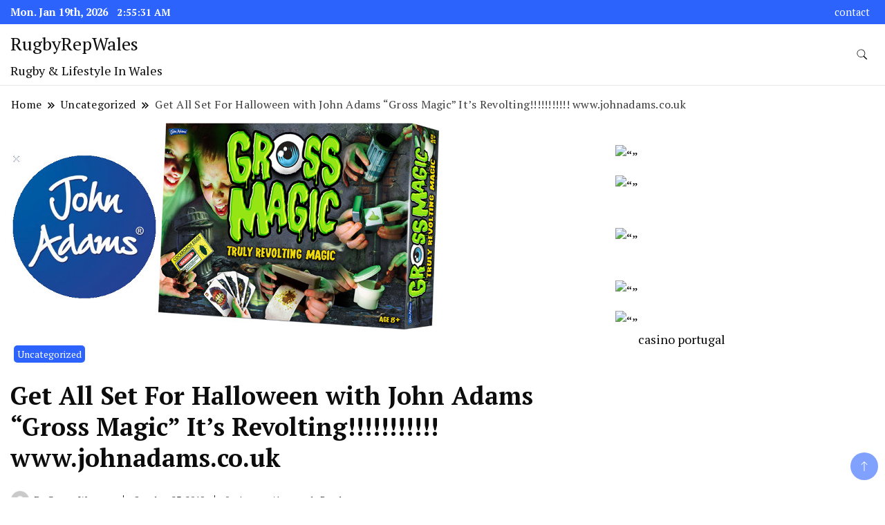

--- FILE ---
content_type: text/html; charset=UTF-8
request_url: https://rugbyrepwales.com/get-all-set-for-halloween-with-john-adams-gross-magic-its-revolting-www-johnadams-co-uk/
body_size: 11021
content:
		<!DOCTYPE html>
		<html lang="en-US">
		<head itemscope itemtype="https://schema.org/WebSite">
		<meta charset="UTF-8">
		<meta name="viewport" content="width=device-width, initial-scale=1">
		<link rel="profile" href="https://gmpg.org/xfn/11">
		<title>Get All Set For Halloween with John Adams &#8220;Gross Magic&#8221; It&#8217;s Revolting!!!!!!!!!!! www.johnadams.co.uk &#8211; RugbyRepWales</title>
<meta name='robots' content='max-image-preview:large' />
<link rel='dns-prefetch' href='//fonts.googleapis.com' />
<link rel="alternate" type="application/rss+xml" title="RugbyRepWales &raquo; Feed" href="https://rugbyrepwales.com/feed/" />
<link rel="alternate" type="application/rss+xml" title="RugbyRepWales &raquo; Comments Feed" href="https://rugbyrepwales.com/comments/feed/" />
<link rel="alternate" title="oEmbed (JSON)" type="application/json+oembed" href="https://rugbyrepwales.com/wp-json/oembed/1.0/embed?url=https%3A%2F%2Frugbyrepwales.com%2Fget-all-set-for-halloween-with-john-adams-gross-magic-its-revolting-www-johnadams-co-uk%2F" />
<link rel="alternate" title="oEmbed (XML)" type="text/xml+oembed" href="https://rugbyrepwales.com/wp-json/oembed/1.0/embed?url=https%3A%2F%2Frugbyrepwales.com%2Fget-all-set-for-halloween-with-john-adams-gross-magic-its-revolting-www-johnadams-co-uk%2F&#038;format=xml" />
<style id='wp-img-auto-sizes-contain-inline-css'>
img:is([sizes=auto i],[sizes^="auto," i]){contain-intrinsic-size:3000px 1500px}
/*# sourceURL=wp-img-auto-sizes-contain-inline-css */
</style>
<style id='wp-emoji-styles-inline-css'>

	img.wp-smiley, img.emoji {
		display: inline !important;
		border: none !important;
		box-shadow: none !important;
		height: 1em !important;
		width: 1em !important;
		margin: 0 0.07em !important;
		vertical-align: -0.1em !important;
		background: none !important;
		padding: 0 !important;
	}
/*# sourceURL=wp-emoji-styles-inline-css */
</style>
<style id='wp-block-library-inline-css'>
:root{--wp-block-synced-color:#7a00df;--wp-block-synced-color--rgb:122,0,223;--wp-bound-block-color:var(--wp-block-synced-color);--wp-editor-canvas-background:#ddd;--wp-admin-theme-color:#007cba;--wp-admin-theme-color--rgb:0,124,186;--wp-admin-theme-color-darker-10:#006ba1;--wp-admin-theme-color-darker-10--rgb:0,107,160.5;--wp-admin-theme-color-darker-20:#005a87;--wp-admin-theme-color-darker-20--rgb:0,90,135;--wp-admin-border-width-focus:2px}@media (min-resolution:192dpi){:root{--wp-admin-border-width-focus:1.5px}}.wp-element-button{cursor:pointer}:root .has-very-light-gray-background-color{background-color:#eee}:root .has-very-dark-gray-background-color{background-color:#313131}:root .has-very-light-gray-color{color:#eee}:root .has-very-dark-gray-color{color:#313131}:root .has-vivid-green-cyan-to-vivid-cyan-blue-gradient-background{background:linear-gradient(135deg,#00d084,#0693e3)}:root .has-purple-crush-gradient-background{background:linear-gradient(135deg,#34e2e4,#4721fb 50%,#ab1dfe)}:root .has-hazy-dawn-gradient-background{background:linear-gradient(135deg,#faaca8,#dad0ec)}:root .has-subdued-olive-gradient-background{background:linear-gradient(135deg,#fafae1,#67a671)}:root .has-atomic-cream-gradient-background{background:linear-gradient(135deg,#fdd79a,#004a59)}:root .has-nightshade-gradient-background{background:linear-gradient(135deg,#330968,#31cdcf)}:root .has-midnight-gradient-background{background:linear-gradient(135deg,#020381,#2874fc)}:root{--wp--preset--font-size--normal:16px;--wp--preset--font-size--huge:42px}.has-regular-font-size{font-size:1em}.has-larger-font-size{font-size:2.625em}.has-normal-font-size{font-size:var(--wp--preset--font-size--normal)}.has-huge-font-size{font-size:var(--wp--preset--font-size--huge)}.has-text-align-center{text-align:center}.has-text-align-left{text-align:left}.has-text-align-right{text-align:right}.has-fit-text{white-space:nowrap!important}#end-resizable-editor-section{display:none}.aligncenter{clear:both}.items-justified-left{justify-content:flex-start}.items-justified-center{justify-content:center}.items-justified-right{justify-content:flex-end}.items-justified-space-between{justify-content:space-between}.screen-reader-text{border:0;clip-path:inset(50%);height:1px;margin:-1px;overflow:hidden;padding:0;position:absolute;width:1px;word-wrap:normal!important}.screen-reader-text:focus{background-color:#ddd;clip-path:none;color:#444;display:block;font-size:1em;height:auto;left:5px;line-height:normal;padding:15px 23px 14px;text-decoration:none;top:5px;width:auto;z-index:100000}html :where(.has-border-color){border-style:solid}html :where([style*=border-top-color]){border-top-style:solid}html :where([style*=border-right-color]){border-right-style:solid}html :where([style*=border-bottom-color]){border-bottom-style:solid}html :where([style*=border-left-color]){border-left-style:solid}html :where([style*=border-width]){border-style:solid}html :where([style*=border-top-width]){border-top-style:solid}html :where([style*=border-right-width]){border-right-style:solid}html :where([style*=border-bottom-width]){border-bottom-style:solid}html :where([style*=border-left-width]){border-left-style:solid}html :where(img[class*=wp-image-]){height:auto;max-width:100%}:where(figure){margin:0 0 1em}html :where(.is-position-sticky){--wp-admin--admin-bar--position-offset:var(--wp-admin--admin-bar--height,0px)}@media screen and (max-width:600px){html :where(.is-position-sticky){--wp-admin--admin-bar--position-offset:0px}}

/*# sourceURL=wp-block-library-inline-css */
</style><style id='global-styles-inline-css'>
:root{--wp--preset--aspect-ratio--square: 1;--wp--preset--aspect-ratio--4-3: 4/3;--wp--preset--aspect-ratio--3-4: 3/4;--wp--preset--aspect-ratio--3-2: 3/2;--wp--preset--aspect-ratio--2-3: 2/3;--wp--preset--aspect-ratio--16-9: 16/9;--wp--preset--aspect-ratio--9-16: 9/16;--wp--preset--color--black: #000000;--wp--preset--color--cyan-bluish-gray: #abb8c3;--wp--preset--color--white: #ffffff;--wp--preset--color--pale-pink: #f78da7;--wp--preset--color--vivid-red: #cf2e2e;--wp--preset--color--luminous-vivid-orange: #ff6900;--wp--preset--color--luminous-vivid-amber: #fcb900;--wp--preset--color--light-green-cyan: #7bdcb5;--wp--preset--color--vivid-green-cyan: #00d084;--wp--preset--color--pale-cyan-blue: #8ed1fc;--wp--preset--color--vivid-cyan-blue: #0693e3;--wp--preset--color--vivid-purple: #9b51e0;--wp--preset--gradient--vivid-cyan-blue-to-vivid-purple: linear-gradient(135deg,rgb(6,147,227) 0%,rgb(155,81,224) 100%);--wp--preset--gradient--light-green-cyan-to-vivid-green-cyan: linear-gradient(135deg,rgb(122,220,180) 0%,rgb(0,208,130) 100%);--wp--preset--gradient--luminous-vivid-amber-to-luminous-vivid-orange: linear-gradient(135deg,rgb(252,185,0) 0%,rgb(255,105,0) 100%);--wp--preset--gradient--luminous-vivid-orange-to-vivid-red: linear-gradient(135deg,rgb(255,105,0) 0%,rgb(207,46,46) 100%);--wp--preset--gradient--very-light-gray-to-cyan-bluish-gray: linear-gradient(135deg,rgb(238,238,238) 0%,rgb(169,184,195) 100%);--wp--preset--gradient--cool-to-warm-spectrum: linear-gradient(135deg,rgb(74,234,220) 0%,rgb(151,120,209) 20%,rgb(207,42,186) 40%,rgb(238,44,130) 60%,rgb(251,105,98) 80%,rgb(254,248,76) 100%);--wp--preset--gradient--blush-light-purple: linear-gradient(135deg,rgb(255,206,236) 0%,rgb(152,150,240) 100%);--wp--preset--gradient--blush-bordeaux: linear-gradient(135deg,rgb(254,205,165) 0%,rgb(254,45,45) 50%,rgb(107,0,62) 100%);--wp--preset--gradient--luminous-dusk: linear-gradient(135deg,rgb(255,203,112) 0%,rgb(199,81,192) 50%,rgb(65,88,208) 100%);--wp--preset--gradient--pale-ocean: linear-gradient(135deg,rgb(255,245,203) 0%,rgb(182,227,212) 50%,rgb(51,167,181) 100%);--wp--preset--gradient--electric-grass: linear-gradient(135deg,rgb(202,248,128) 0%,rgb(113,206,126) 100%);--wp--preset--gradient--midnight: linear-gradient(135deg,rgb(2,3,129) 0%,rgb(40,116,252) 100%);--wp--preset--font-size--small: 13px;--wp--preset--font-size--medium: 20px;--wp--preset--font-size--large: 36px;--wp--preset--font-size--x-large: 42px;--wp--preset--spacing--20: 0.44rem;--wp--preset--spacing--30: 0.67rem;--wp--preset--spacing--40: 1rem;--wp--preset--spacing--50: 1.5rem;--wp--preset--spacing--60: 2.25rem;--wp--preset--spacing--70: 3.38rem;--wp--preset--spacing--80: 5.06rem;--wp--preset--shadow--natural: 6px 6px 9px rgba(0, 0, 0, 0.2);--wp--preset--shadow--deep: 12px 12px 50px rgba(0, 0, 0, 0.4);--wp--preset--shadow--sharp: 6px 6px 0px rgba(0, 0, 0, 0.2);--wp--preset--shadow--outlined: 6px 6px 0px -3px rgb(255, 255, 255), 6px 6px rgb(0, 0, 0);--wp--preset--shadow--crisp: 6px 6px 0px rgb(0, 0, 0);}:where(.is-layout-flex){gap: 0.5em;}:where(.is-layout-grid){gap: 0.5em;}body .is-layout-flex{display: flex;}.is-layout-flex{flex-wrap: wrap;align-items: center;}.is-layout-flex > :is(*, div){margin: 0;}body .is-layout-grid{display: grid;}.is-layout-grid > :is(*, div){margin: 0;}:where(.wp-block-columns.is-layout-flex){gap: 2em;}:where(.wp-block-columns.is-layout-grid){gap: 2em;}:where(.wp-block-post-template.is-layout-flex){gap: 1.25em;}:where(.wp-block-post-template.is-layout-grid){gap: 1.25em;}.has-black-color{color: var(--wp--preset--color--black) !important;}.has-cyan-bluish-gray-color{color: var(--wp--preset--color--cyan-bluish-gray) !important;}.has-white-color{color: var(--wp--preset--color--white) !important;}.has-pale-pink-color{color: var(--wp--preset--color--pale-pink) !important;}.has-vivid-red-color{color: var(--wp--preset--color--vivid-red) !important;}.has-luminous-vivid-orange-color{color: var(--wp--preset--color--luminous-vivid-orange) !important;}.has-luminous-vivid-amber-color{color: var(--wp--preset--color--luminous-vivid-amber) !important;}.has-light-green-cyan-color{color: var(--wp--preset--color--light-green-cyan) !important;}.has-vivid-green-cyan-color{color: var(--wp--preset--color--vivid-green-cyan) !important;}.has-pale-cyan-blue-color{color: var(--wp--preset--color--pale-cyan-blue) !important;}.has-vivid-cyan-blue-color{color: var(--wp--preset--color--vivid-cyan-blue) !important;}.has-vivid-purple-color{color: var(--wp--preset--color--vivid-purple) !important;}.has-black-background-color{background-color: var(--wp--preset--color--black) !important;}.has-cyan-bluish-gray-background-color{background-color: var(--wp--preset--color--cyan-bluish-gray) !important;}.has-white-background-color{background-color: var(--wp--preset--color--white) !important;}.has-pale-pink-background-color{background-color: var(--wp--preset--color--pale-pink) !important;}.has-vivid-red-background-color{background-color: var(--wp--preset--color--vivid-red) !important;}.has-luminous-vivid-orange-background-color{background-color: var(--wp--preset--color--luminous-vivid-orange) !important;}.has-luminous-vivid-amber-background-color{background-color: var(--wp--preset--color--luminous-vivid-amber) !important;}.has-light-green-cyan-background-color{background-color: var(--wp--preset--color--light-green-cyan) !important;}.has-vivid-green-cyan-background-color{background-color: var(--wp--preset--color--vivid-green-cyan) !important;}.has-pale-cyan-blue-background-color{background-color: var(--wp--preset--color--pale-cyan-blue) !important;}.has-vivid-cyan-blue-background-color{background-color: var(--wp--preset--color--vivid-cyan-blue) !important;}.has-vivid-purple-background-color{background-color: var(--wp--preset--color--vivid-purple) !important;}.has-black-border-color{border-color: var(--wp--preset--color--black) !important;}.has-cyan-bluish-gray-border-color{border-color: var(--wp--preset--color--cyan-bluish-gray) !important;}.has-white-border-color{border-color: var(--wp--preset--color--white) !important;}.has-pale-pink-border-color{border-color: var(--wp--preset--color--pale-pink) !important;}.has-vivid-red-border-color{border-color: var(--wp--preset--color--vivid-red) !important;}.has-luminous-vivid-orange-border-color{border-color: var(--wp--preset--color--luminous-vivid-orange) !important;}.has-luminous-vivid-amber-border-color{border-color: var(--wp--preset--color--luminous-vivid-amber) !important;}.has-light-green-cyan-border-color{border-color: var(--wp--preset--color--light-green-cyan) !important;}.has-vivid-green-cyan-border-color{border-color: var(--wp--preset--color--vivid-green-cyan) !important;}.has-pale-cyan-blue-border-color{border-color: var(--wp--preset--color--pale-cyan-blue) !important;}.has-vivid-cyan-blue-border-color{border-color: var(--wp--preset--color--vivid-cyan-blue) !important;}.has-vivid-purple-border-color{border-color: var(--wp--preset--color--vivid-purple) !important;}.has-vivid-cyan-blue-to-vivid-purple-gradient-background{background: var(--wp--preset--gradient--vivid-cyan-blue-to-vivid-purple) !important;}.has-light-green-cyan-to-vivid-green-cyan-gradient-background{background: var(--wp--preset--gradient--light-green-cyan-to-vivid-green-cyan) !important;}.has-luminous-vivid-amber-to-luminous-vivid-orange-gradient-background{background: var(--wp--preset--gradient--luminous-vivid-amber-to-luminous-vivid-orange) !important;}.has-luminous-vivid-orange-to-vivid-red-gradient-background{background: var(--wp--preset--gradient--luminous-vivid-orange-to-vivid-red) !important;}.has-very-light-gray-to-cyan-bluish-gray-gradient-background{background: var(--wp--preset--gradient--very-light-gray-to-cyan-bluish-gray) !important;}.has-cool-to-warm-spectrum-gradient-background{background: var(--wp--preset--gradient--cool-to-warm-spectrum) !important;}.has-blush-light-purple-gradient-background{background: var(--wp--preset--gradient--blush-light-purple) !important;}.has-blush-bordeaux-gradient-background{background: var(--wp--preset--gradient--blush-bordeaux) !important;}.has-luminous-dusk-gradient-background{background: var(--wp--preset--gradient--luminous-dusk) !important;}.has-pale-ocean-gradient-background{background: var(--wp--preset--gradient--pale-ocean) !important;}.has-electric-grass-gradient-background{background: var(--wp--preset--gradient--electric-grass) !important;}.has-midnight-gradient-background{background: var(--wp--preset--gradient--midnight) !important;}.has-small-font-size{font-size: var(--wp--preset--font-size--small) !important;}.has-medium-font-size{font-size: var(--wp--preset--font-size--medium) !important;}.has-large-font-size{font-size: var(--wp--preset--font-size--large) !important;}.has-x-large-font-size{font-size: var(--wp--preset--font-size--x-large) !important;}
/*# sourceURL=global-styles-inline-css */
</style>

<style id='classic-theme-styles-inline-css'>
/*! This file is auto-generated */
.wp-block-button__link{color:#fff;background-color:#32373c;border-radius:9999px;box-shadow:none;text-decoration:none;padding:calc(.667em + 2px) calc(1.333em + 2px);font-size:1.125em}.wp-block-file__button{background:#32373c;color:#fff;text-decoration:none}
/*# sourceURL=/wp-includes/css/classic-themes.min.css */
</style>
<link rel='stylesheet' id='news-blog-google-fonts-css' href='https://fonts.googleapis.com/css?family=PT+Serif%3A300%2C300i%2C400%2C400i%2C700%2C700i%7CNunito+Sans%3A300%2C300i%2C400%2C400i%2C500%2C500i%2C600%2C600i&#038;subset=latin%2Clatin-ext' media='all' />
<link rel='stylesheet' id='news-blog-bootstrap-css' href='https://rugbyrepwales.com/wp-content/themes/news-blog/css/bootstrap.css?ver=6c600df6f739c27124984fbbcef68ffb' media='all' />
<link rel='stylesheet' id='news-blog-style-css' href='https://rugbyrepwales.com/wp-content/themes/news-blog/style.css?ver=6c600df6f739c27124984fbbcef68ffb' media='all' />
<script src="https://rugbyrepwales.com/wp-includes/js/jquery/jquery.min.js?ver=3.7.1" id="jquery-core-js"></script>
<script src="https://rugbyrepwales.com/wp-includes/js/jquery/jquery-migrate.min.js?ver=3.4.1" id="jquery-migrate-js"></script>
<script src="https://rugbyrepwales.com/wp-content/themes/news-blog/js/bootstrap.js?ver=6c600df6f739c27124984fbbcef68ffb" id="news-blog-bootstrap-js"></script>
<script src="https://rugbyrepwales.com/wp-content/themes/news-blog/js/jquery.marquee.js?ver=6c600df6f739c27124984fbbcef68ffb" id="news-blog--marquee-js"></script>
<link rel="https://api.w.org/" href="https://rugbyrepwales.com/wp-json/" /><link rel="alternate" title="JSON" type="application/json" href="https://rugbyrepwales.com/wp-json/wp/v2/posts/2405" /><link rel="EditURI" type="application/rsd+xml" title="RSD" href="https://rugbyrepwales.com/xmlrpc.php?rsd" />
<link rel="canonical" href="https://rugbyrepwales.com/get-all-set-for-halloween-with-john-adams-gross-magic-its-revolting-www-johnadams-co-uk/" />
<style data-context="foundation-flickity-css">/*! Flickity v2.0.2
http://flickity.metafizzy.co
---------------------------------------------- */.flickity-enabled{position:relative}.flickity-enabled:focus{outline:0}.flickity-viewport{overflow:hidden;position:relative;height:100%}.flickity-slider{position:absolute;width:100%;height:100%}.flickity-enabled.is-draggable{-webkit-tap-highlight-color:transparent;tap-highlight-color:transparent;-webkit-user-select:none;-moz-user-select:none;-ms-user-select:none;user-select:none}.flickity-enabled.is-draggable .flickity-viewport{cursor:move;cursor:-webkit-grab;cursor:grab}.flickity-enabled.is-draggable .flickity-viewport.is-pointer-down{cursor:-webkit-grabbing;cursor:grabbing}.flickity-prev-next-button{position:absolute;top:50%;width:44px;height:44px;border:none;border-radius:50%;background:#fff;background:hsla(0,0%,100%,.75);cursor:pointer;-webkit-transform:translateY(-50%);transform:translateY(-50%)}.flickity-prev-next-button:hover{background:#fff}.flickity-prev-next-button:focus{outline:0;box-shadow:0 0 0 5px #09f}.flickity-prev-next-button:active{opacity:.6}.flickity-prev-next-button.previous{left:10px}.flickity-prev-next-button.next{right:10px}.flickity-rtl .flickity-prev-next-button.previous{left:auto;right:10px}.flickity-rtl .flickity-prev-next-button.next{right:auto;left:10px}.flickity-prev-next-button:disabled{opacity:.3;cursor:auto}.flickity-prev-next-button svg{position:absolute;left:20%;top:20%;width:60%;height:60%}.flickity-prev-next-button .arrow{fill:#333}.flickity-page-dots{position:absolute;width:100%;bottom:-25px;padding:0;margin:0;list-style:none;text-align:center;line-height:1}.flickity-rtl .flickity-page-dots{direction:rtl}.flickity-page-dots .dot{display:inline-block;width:10px;height:10px;margin:0 8px;background:#333;border-radius:50%;opacity:.25;cursor:pointer}.flickity-page-dots .dot.is-selected{opacity:1}</style><style data-context="foundation-slideout-css">.slideout-menu{position:fixed;left:0;top:0;bottom:0;right:auto;z-index:0;width:256px;overflow-y:auto;-webkit-overflow-scrolling:touch;display:none}.slideout-menu.pushit-right{left:auto;right:0}.slideout-panel{position:relative;z-index:1;will-change:transform}.slideout-open,.slideout-open .slideout-panel,.slideout-open body{overflow:hidden}.slideout-open .slideout-menu{display:block}.pushit{display:none}</style>	<style type="text/css" id="custom-theme-colors" >
        :root {
            --gbl-primary-color: #2c63fd ;
            --gbl-secondary-color: #32B9A5 ;
            --gbl-primary-font: PT Serif, Serif ;
            --gbl-secondary-font: Nunito Sans, Sans Serif ;
            --logo-width: 130 ;
            --header-text-color: ##000000 ;            
            --footer-color: #000 ;
            --footer-text-color: #eee ;
            --content-width: 1280px ;
            --woo-bar-color: #fff ;  
            --woo-bar-bg-color: #2c63fd ;
            --menu-text-color: #fff ;  
            --menu-bg-color: #0065d8 ;  
            --text-color: #0c0c0c ;
            --topbar-bg-color: #2c63fd ;
            --topbar-text-color: #fff ;
            --e-global-color-primary: #2c63fd ;
            
        }
        .site-branding img.custom-logo {
            max-width:130px ;    
        }
        @media (min-width: 1024px) {
            #masthead {
                background-image:url('');
                background-size: cover;
                background-position: center center;
            }
        }
        body.custom-background-image .site, 
        body.custom-background-color .site,
        .mobile-navigation {
            background-color: #ffffff;
        }
        .site-footer {
            background:url("") ;
            background-repeat: no-repeat;
            background-size: cover;
            background-position: center center;
        }
        
        .site-footer .footer-overlay {
            background-color:#000;
        }
                
	</style>
<style>.ios7.web-app-mode.has-fixed header{ background-color: rgba(3,122,221,.88);}</style></head>

<body data-rsssl=1 class="wp-singular post-template-default single single-post postid-2405 single-format-standard wp-theme-news-blog disable-sticky-menu rightsidebar" itemscope itemtype="https://schema.org/WebPage">
    
		<div id="page" class="site">
			<a class="skip-link screen-reader-text" href="#primary">Skip to content</a>
		    
		<header id="masthead" class="site-header style-one 
        "
        itemscope itemtype="https://schema.org/WPHeader">
            
                        
            <div class="top-bar-menu">
                <div class="container">
                    <div class="left-menu">
                                    
                                              <span class="header-date-time">
                          <li><span class="header-date">Mon. Jan 19th, 2026                           </span>
                          <span id="time" class="time"></span>
                          </li>
                          </span>                         
                                                
                    </div>
                    
                    <div class="right-menu">
                    <div class="menu"><ul>
<li class="page_item page-item-7264 page_item_has_children"><a href="https://rugbyrepwales.com/contact/">contact</a></li>
</ul></div>
                    </div>
                    
                </div>
            </div>
            
             
                         
			<div class=" main-menu-wrap ">
                <div class="container">
				<div class="header-wrapper">
					        <div class="site-branding" itemscope itemtype="https://schema.org/Organization">
            <div class="site-title-logo">                <p class="site-title" itemprop="name"><a href="https://rugbyrepwales.com/" rel="home" itemprop="url">RugbyRepWales</a></p>
                                <p class="site-description" itemprop="description">Rugby &amp; Lifestyle In Wales</p>
                        </div>
        </div><!-- .site-branding -->
        					<div class="nav-wrap">
                        						<div class="header-left">
													</div>
						<div class="header-right">
								<div class="header-search">
		<button class="header-search-icon" aria-label="search form toggle" data-toggle-target=".search-modal" data-toggle-body-class="showing-search-modal" data-set-focus=".search-modal .search-field" aria-expanded="false">
			<svg xmlns="http://www.w3.org/2000/svg" width="16.197" height="16.546"
                viewBox="0 0 16.197 16.546" aria-label="Search Icon">
                <path id="icons8-search"
                    d="M9.939,3a5.939,5.939,0,1,0,3.472,10.754l4.6,4.585.983-.983L14.448,12.8A5.939,5.939,0,0,0,9.939,3Zm0,.7A5.24,5.24,0,1,1,4.7,8.939,5.235,5.235,0,0,1,9.939,3.7Z"
                    transform="translate(-3.5 -2.5) "
                    stroke-width="2"  />
            </svg>
		</button>
		<div class="header-search-form search-modal cover-modal" data-modal-target-string=".search-modal">
			<div class="header-search-inner-wrap">'
				<form role="search" method="get" class="search-form" action="https://rugbyrepwales.com/">
				<label>
					<span class="screen-reader-text">Search for:</span>
					<input type="search" class="search-field" placeholder="Search &hellip;" value="" name="s" />
				</label>
				<input type="submit" class="search-submit" value="Search" />
			</form>				<button aria-label="search form close" class="close" data-toggle-target=".search-modal" data-toggle-body-class="showing-search-modal" data-set-focus=".search-modal .search-field" aria-expanded="false"></button>
			</div>
		</div>
	</div><!-- .header-seearch -->
						</div>
                                                
					</div><!-- #site-navigation -->
				</div>
                </div>
			</div>
            
                <div class="mobile-header">
        <div class="header-main">
            <div class="container">
                <div class="mob-nav-site-branding-wrap">
                    <div class="header-center">
                                <div class="site-branding" itemscope itemtype="https://schema.org/Organization">
            <div class="site-title-logo">                <p class="site-title" itemprop="name"><a href="https://rugbyrepwales.com/" rel="home" itemprop="url">RugbyRepWales</a></p>
                                <p class="site-description" itemprop="description">Rugby &amp; Lifestyle In Wales</p>
                        </div>
        </div><!-- .site-branding -->
                            </div>
                    <button id="menu-opener" data-toggle-target=".main-menu-modal" data-toggle-body-class="showing-main-menu-modal" aria-expanded="false" data-set-focus=".close-main-nav-toggle">
                        <span></span>
                        <span></span>
                        <span></span>
                    </button>
                </div>
            </div>
        </div>
        <div class="mobile-header-wrap">
            <div class="mobile-menu-wrapper">
                <nav id="mobile-site-navigation" class="main-navigation mobile-navigation">        
                    <div class="primary-menu-list main-menu-modal cover-modal" data-modal-target-string=".main-menu-modal">                  
                        <button class="close close-main-nav-toggle" data-toggle-target=".main-menu-modal" data-toggle-body-class="showing-main-menu-modal" aria-expanded="false" data-set-focus=".main-menu-modal"></button>
                        <div class="mobile-social-wrap">
                              
                        </div>
                        <div class="mobile-menu" aria-label="Mobile">
                                                    </div>
                    </div>
                </nav><!-- #mobile-site-navigation -->
            </div>
        </div>  
    </div>
            
		</header><!-- #masthead -->
    

     	<div id="primary" class="content-area">
		<div class="container">
            <div class="breadcrumb-wrapper">
				<header class="page-header"> <div ><div class="breadcrumb-wrapper"><div id="crumbs" itemscope itemtype="http://schema.org/BreadcrumbList">
                <span itemprop="itemListElement" itemscope itemtype="http://schema.org/ListItem">
                    <a href="https://rugbyrepwales.com" itemprop="item"><span itemprop="name">Home</span></a><meta itemprop="position" content="1" /><span class="separator"><svg width="13" height="13" viewBox="0 0 13 13" fill="none" xmlns="http://www.w3.org/2000/svg" aria-label="Breadcrumb Icon"><path d="M6.839 12.02L5.424 10.607L10.024 6.007L5.424 1.407L6.839 0L12.849 6.01L6.84 12.02H6.839ZM1.414 12.02L0 10.607L4.6 6.007L0 1.414L1.414 0L7.425 6.01L1.415 12.02H1.414V12.02Z" /></svg></span></span><span itemprop="itemListElement" itemscope itemtype="http://schema.org/ListItem"><a itemprop="item" href="https://rugbyrepwales.com/category/uncategorized/"><span itemprop="name">Uncategorized</span></a><meta itemprop="position" content="2" /><span class="separator"><svg width="13" height="13" viewBox="0 0 13 13" fill="none" xmlns="http://www.w3.org/2000/svg" aria-label="Breadcrumb Icon"><path d="M6.839 12.02L5.424 10.607L10.024 6.007L5.424 1.407L6.839 0L12.849 6.01L6.84 12.02H6.839ZM1.414 12.02L0 10.607L4.6 6.007L0 1.414L1.414 0L7.425 6.01L1.415 12.02H1.414V12.02Z" /></svg></span></span><span class="current" itemprop="itemListElement" itemscope itemtype="http://schema.org/ListItem"><a itemprop="item" href="https://rugbyrepwales.com/get-all-set-for-halloween-with-john-adams-gross-magic-its-revolting-www-johnadams-co-uk/"><span itemprop="name">Get All Set For Halloween with John Adams &#8220;Gross Magic&#8221; It&#8217;s Revolting!!!!!!!!!!! www.johnadams.co.uk</span></a><meta itemprop="position" content="3" /></span></div></div></header><!-- .crumbs -->			</div>
			<div class="page-grid">
				<main id="main" class="site-main">
					
<article id="post-2405" class="post-2405 post type-post status-publish format-standard has-post-thumbnail hentry category-uncategorized">
	<div class="post-image">
		
			<div class="post-thumbnail">
				<img width="620" height="300" src="https://rugbyrepwales.com/wp-content/uploads/2019/10/a4-1.jpg" class="attachment-full size-full wp-post-image" alt="" itemprop="image" decoding="async" fetchpriority="high" srcset="https://rugbyrepwales.com/wp-content/uploads/2019/10/a4-1.jpg 620w, https://rugbyrepwales.com/wp-content/uploads/2019/10/a4-1-300x145.jpg 300w" sizes="(max-width: 620px) 100vw, 620px" />			</div><!-- .post-thumbnail -->

              		<header class="entry-header">
			<div class="category--wrapper">
				<span class="category"><a href="https://rugbyrepwales.com/category/uncategorized/">Uncategorized</a></span>			</div>
			<div class="entry-title-wrapper">
				<h1 class="entry-title">Get All Set For Halloween with John Adams &#8220;Gross Magic&#8221; It&#8217;s Revolting!!!!!!!!!!! www.johnadams.co.uk</h1>			</div>
			        <div class="auth-details">
            <div class="author-desc">
                 
                    <div class="author-details">
                        <img alt='author' src='https://secure.gravatar.com/avatar/7009b613d571dbd4b5fa3fe93db1a97ccfa40457119239072e8325311a00ff18?s=28&#038;d=mm&#038;r=g' srcset='https://secure.gravatar.com/avatar/7009b613d571dbd4b5fa3fe93db1a97ccfa40457119239072e8325311a00ff18?s=56&#038;d=mm&#038;r=g 2x' class='avatar avatar-28 photo' height='28' width='28' decoding='async'/>                        <div class="author-name">
                            <span class="byline" itemprop="author" itemscope itemtype="https://schema.org/Person"> By <span class="author vcard"><a class="url fn n" href="https://rugbyrepwales.com/author/4zfhyxnlilkxcj1pleifh8/" itemprop="url"><span itemprop="name">Garrry Watters</span></a></span></span>                        </div>

                    </div>
                                    <span class="date">
                        <span class="posted-on"><a href="https://rugbyrepwales.com/get-all-set-for-halloween-with-john-adams-gross-magic-its-revolting-www-johnadams-co-uk/" rel="bookmark"><time class="entry-date published updated" datetime="2019-10-23T10:00:12+01:00" itemprop="datePublished">October 23, 2019</time><time class="updated" datetime="2019-10-23T19:22:28+01:00" itemprop="dateModified">October 23, 2019</time></a></span>                    </span>
                            <div class="time">
                0 minutes, 41 seconds Read            </div>
                    </div>
        </div>
    		</header>
			
	</div>
	<div>
			<div class="entry-content" itemprop="text">
		<p><br>
<br>
<!--StartFragment--></p>
<h3 style="text-align: left;"><a href="http://www.johnadams.co.uk">www.johnadams.co.uk</a></h3>


<figure class="wp-block-embed-youtube wp-block-embed is-type-video is-provider-youtube wp-embed-aspect-16-9 wp-has-aspect-ratio"><div class="wp-block-embed__wrapper">
<iframe title="Gross Magic by John Adams" width="820" height="461" src="https://www.youtube.com/embed/b71svcOTVTE?feature=oembed" frameborder="0" allow="accelerometer; autoplay; clipboard-write; encrypted-media; gyroscope; picture-in-picture" allowfullscreen></iframe>
</div></figure>


<p style="text-align: left;"><a href="https://twitter.com/JohnAdams_Toys">TWITTER</a> | <a href="https://www.youtube.com/user/johnadamstoys">YOUTUBE</a> | <a href="https://www.instagram.com/johnadams_toys/">INSTAGRAM</a></p>
<p><strong>Gross Magic AGE 7-9, 10-12</strong></p>
<p>Gross Magic is just revolting, it’s the most extreme thing in magic! The magic is back, but this time it’s in the toilet!Gross Magix plumbs new depths in bad taste (and bad breath). Pull rubbish from an empty dustbin, convince your friends you’re handling them freshly hatched cockroaches and magically clean a piece of ‘used’ toilet paper.ContentsInstruction booklet<br>2 x elastic bands<br>Small metal ring<br>2 x bogie paddles<br>1 x small pot with lid<br>1 x large pot with lid<br>Plastic box and lid<br>Dice<br>Card cube<br>Squidgy brain<br>Loose tooth<br>Brown slime<br>1 x long vein<br>1 x medium<br>1 x short vein<br>Dustbin with base and lid<br>Dustbin lid liner<br>4 x large sponge bogies<br>8 x small sponge bogies<br>Cockroach egg envelope<br>2 x cockraocj<br>6 x poo cards<br>Toilet roll machine and paper</p>
<p><img loading="lazy" decoding="async" class="alignnone size-full wp-image-609627" src="https://www.intouchrugby.com/magazine/wp-content/uploads/2019/10/0029_10666_GROSS_MAGIC_CONTENTS-610x467.png" alt="" width="610" height="467"> <img loading="lazy" decoding="async" class="alignnone size-medium wp-image-609628" src="https://www.intouchrugby.com/magazine/wp-content/uploads/2019/10/0028_10666_GROSS_MAGIC_REAR-610x434.png" alt="" width="610" height="434"> <img loading="lazy" decoding="async" class="alignnone size-medium wp-image-609629" src="https://www.intouchrugby.com/magazine/wp-content/uploads/2019/10/0030_10666_GROSS_MAGIC_3DBOXRIGHT-610x450-615x454.png" alt="" width="615" height="454"></p>
<p><!--EndFragment--><br>
<br>
</p>	</div><!-- .entry-content -->
			<footer class="entry-footer">
					</footer><!-- .entry-footer -->
		</div>
</article><!-- #post-2405 -->
			<nav class="post-navigation pagination">
				<div class="nav-links">
											<div class="nav-previous">
							<a href="https://rugbyrepwales.com/cut-and-serve-www-linddna-com-all-boards-are-heat-resistant-up-to-200-c-so-can-also-be-used-as-trivets-for-hot-pots-and-pans/" rel="prev">
								<article class="post">
									<figure class="post-thumbnail">
										<img width="150" height="150" src="https://rugbyrepwales.com/wp-content/uploads/2019/10/dd4-150x150.jpg" class="attachment-thumbnail size-thumbnail" alt="" itemprop="image" decoding="async" loading="lazy" srcset="https://rugbyrepwales.com/wp-content/uploads/2019/10/dd4-150x150.jpg 150w, https://rugbyrepwales.com/wp-content/uploads/2019/10/dd4-36x36.jpg 36w, https://rugbyrepwales.com/wp-content/uploads/2019/10/dd4-115x115.jpg 115w, https://rugbyrepwales.com/wp-content/uploads/2019/10/dd4-144x144.jpg 144w" sizes="auto, (max-width: 150px) 100vw, 150px" />									</figure>
								<div class="pagination-details">
									<span class="meta-nav">Previous</span>
									<header class="entry-header">
										<h3 class="entry-title">Cut and Serve. www.linddna.com All boards are heat resistant up to 200 C so can also be used as trivets for hot pots and pans.</h3>  
									</header>
								</div>
								</article>
							</a>
						</div>
											<div class="nav-next">
							<a href="https://rugbyrepwales.com/group-shot-hartridge-rfc/" rel="next">
								<article class="post">
									<figure class="post-thumbnail">
										<img width="150" height="150" src="https://rugbyrepwales.com/wp-content/uploads/2019/10/ov1sd-7-150x150.jpg" class="attachment-thumbnail size-thumbnail" alt="" itemprop="image" decoding="async" loading="lazy" srcset="https://rugbyrepwales.com/wp-content/uploads/2019/10/ov1sd-7-150x150.jpg 150w, https://rugbyrepwales.com/wp-content/uploads/2019/10/ov1sd-7-36x36.jpg 36w, https://rugbyrepwales.com/wp-content/uploads/2019/10/ov1sd-7-115x115.jpg 115w, https://rugbyrepwales.com/wp-content/uploads/2019/10/ov1sd-7-144x144.jpg 144w" sizes="auto, (max-width: 150px) 100vw, 150px" />									
									</figure>
									<div class="pagination-details">
										<span class="meta-nav">Next</span>
									<header class="entry-header">
										<h3 class="entry-title">Group Shot ! Hartridge RFC !</h3>
									</header>
								</article>
							</a>
						</div>
									</div>	
			</nav>
		        <div class="additional-post">
            <h3 class="post-title">Similar Posts</h3>            <div class="section-grid">
                                <article class="post">
                    <div class="image">
                        <a href="https://rugbyrepwales.com/take-first-class-wifi-with-you-wherever-you-go-with-the-new-nighthawk-m6-pro-mobile-hotspot/" class="post-thumbnail">
                            <img width="420" height="345" src="https://rugbyrepwales.com/wp-content/uploads/2023/05/awa-420x345.jpg" class="attachment-news_blog_archive size-news_blog_archive wp-post-image" alt="" itemprop="image" decoding="async" loading="lazy" srcset="https://rugbyrepwales.com/wp-content/uploads/2023/05/awa-420x345.jpg 420w, https://rugbyrepwales.com/wp-content/uploads/2023/05/awa-447x367.jpg 447w" sizes="auto, (max-width: 420px) 100vw, 420px" />                        </a>
                    </div>
                    <header class="entry-header">
                        <div class="entry-meta">
                            <span class="category"><a href="https://rugbyrepwales.com/category/uncategorized/">Uncategorized</a></span>      
                        </div> 
						<div class="entry-details">
							<h3 class="entry-title"><a href="https://rugbyrepwales.com/take-first-class-wifi-with-you-wherever-you-go-with-the-new-nighthawk-m6-pro-mobile-hotspot/" rel="bookmark">Take first-class WiFi with you wherever you go with the new Nighthawk M6 Pro Mobile Hotspot.</a></h3>						</div>
                                <div class="auth-details">
            <div class="author-desc">            
                <div class="author-details">
                    <img alt='author' src='https://secure.gravatar.com/avatar/7009b613d571dbd4b5fa3fe93db1a97ccfa40457119239072e8325311a00ff18?s=28&#038;d=mm&#038;r=g' srcset='https://secure.gravatar.com/avatar/7009b613d571dbd4b5fa3fe93db1a97ccfa40457119239072e8325311a00ff18?s=56&#038;d=mm&#038;r=g 2x' class='avatar avatar-28 photo' height='28' width='28' loading='lazy' decoding='async'/>                    <div class="author-name">
                        <span class="byline" itemprop="author" itemscope itemtype="https://schema.org/Person"> By <span class="author vcard"><a class="url fn n" href="https://rugbyrepwales.com/author/4zfhyxnlilkxcj1pleifh8/" itemprop="url"><span itemprop="name">Garrry Watters</span></a></span></span>                    </div>
                </div>
                <span class="date">
                    <span class="posted-on"><a href="https://rugbyrepwales.com/take-first-class-wifi-with-you-wherever-you-go-with-the-new-nighthawk-m6-pro-mobile-hotspot/" rel="bookmark"><time class="entry-date published updated" datetime="2023-05-30T01:30:00+01:00" itemprop="datePublished">May 30, 2023</time><time class="updated" datetime="2023-05-30T12:05:02+01:00" itemprop="dateModified">May 30, 2023</time></a></span>                </span>
				            </div>
        </div>
                     
                    </header>
                </article>
                                <article class="post">
                    <div class="image">
                        <a href="https://rugbyrepwales.com/images-altwen-rfc/" class="post-thumbnail">
                            <img width="420" height="203" src="https://rugbyrepwales.com/wp-content/uploads/2019/08/grg-8.jpg" class="attachment-news_blog_archive size-news_blog_archive wp-post-image" alt="" itemprop="image" decoding="async" loading="lazy" srcset="https://rugbyrepwales.com/wp-content/uploads/2019/08/grg-8.jpg 620w, https://rugbyrepwales.com/wp-content/uploads/2019/08/grg-8-300x145.jpg 300w" sizes="auto, (max-width: 420px) 100vw, 420px" />                        </a>
                    </div>
                    <header class="entry-header">
                        <div class="entry-meta">
                            <span class="category"><a href="https://rugbyrepwales.com/category/uncategorized/">Uncategorized</a></span>      
                        </div> 
						<div class="entry-details">
							<h3 class="entry-title"><a href="https://rugbyrepwales.com/images-altwen-rfc/" rel="bookmark">Images ! Altwen RFC !</a></h3>						</div>
                                <div class="auth-details">
            <div class="author-desc">            
                <div class="author-details">
                    <img alt='author' src='https://secure.gravatar.com/avatar/7009b613d571dbd4b5fa3fe93db1a97ccfa40457119239072e8325311a00ff18?s=28&#038;d=mm&#038;r=g' srcset='https://secure.gravatar.com/avatar/7009b613d571dbd4b5fa3fe93db1a97ccfa40457119239072e8325311a00ff18?s=56&#038;d=mm&#038;r=g 2x' class='avatar avatar-28 photo' height='28' width='28' loading='lazy' decoding='async'/>                    <div class="author-name">
                        <span class="byline" itemprop="author" itemscope itemtype="https://schema.org/Person"> By <span class="author vcard"><a class="url fn n" href="https://rugbyrepwales.com/author/4zfhyxnlilkxcj1pleifh8/" itemprop="url"><span itemprop="name">Garrry Watters</span></a></span></span>                    </div>
                </div>
                <span class="date">
                    <span class="posted-on"><a href="https://rugbyrepwales.com/images-altwen-rfc/" rel="bookmark"><time class="entry-date published updated" datetime="2019-08-21T08:58:05+01:00" itemprop="datePublished">August 21, 2019</time><time class="updated" datetime="2019-08-21T15:06:55+01:00" itemprop="dateModified">August 21, 2019</time></a></span>                </span>
				            </div>
        </div>
                     
                    </header>
                </article>
                    		
            </div>
            
                        </div>
        				</main><!-- #main -->
				
<aside id="secondary" class="widget-area" role="complementary" itemscope itemtype="http://schema.org/WPSideBar">
	<section id="text-2" class="widget widget_text">			<div class="textwidget"><p><a href="http://www.thestratagroup.co.uk/"><br />
<img decoding="async" title="“”" src="https://www.intouchrugby.com/magazine/wp-content/uploads/2016/03/080316.jpg" align="left" /></a></p>
<p><a href="https://www.facebook.com/roblew.co.uk/"><img loading="lazy" decoding="async" class="alignnone" title="“”" src="https://www.intouchrugby.com/magazine/wp-content/uploads/2018/09/rrbb.gif" alt="" width="300" height="198" align="left" /></a></p>
<p><a href="https://www.monaghanbros.co.uk/"><br />
<img decoding="async" title="“”" src="https://www.intouchrugby.com/magazine/wp-content/uploads/2020/09/zzzzzzz199a.jpg" align="left" /><br />
</a></p>
<p><a href="http://www.beechvale.com/"><br />
<img decoding="async" title="“”" src="https://www.intouchrugby.com/magazine/wp-content/uploads/2016/05/zdt.gif" align="left" /><br />
</a></p>
<p><a href="https://www.facebook.com/LindaBurkeHolisticWellness/"><br />
<img decoding="async" title="“”" src="https://www.intouchrugby.com/magazine/wp-content/uploads/2016/04/ffbb.jpg" align="left" /></a></p>
<p><a href="https://www.facebook.com/Cherry-Tree-Home-Bakery-145662098814453/"><br />
<img decoding="async" title="“”" src="https://www.intouchrugby.com/magazine/wp-content/uploads/2016/03/cchhee.gif" align="left" /></a></p>
</div>
		</section><section id="text-3" class="widget widget_text">			<div class="textwidget"><p><a href="https://casino-portugal.pt/">casino portugal</a></p>
</div>
		</section></aside><!-- #secondary -->			</div>
		</div>
	</div>
	<footer id="colophon" class="site-footer" itemscope itemtype="https://schema.org/WPFooter" >
        <div class="footer-overlay">
                <div class="footer-bottom">
            
                        
            <div class="container">

                    <div class="footer-bottom-menu">
                            <div class="menu-aggregate-news-container"><ul id="menu-aggregate-news" class="footer-bottom-links"><li id="menu-item-7261" class="menu-item menu-item-type-post_type menu-item-object-page menu-item-7261"><a href="https://rugbyrepwales.com/contact/cookie-policy-uk/">Cookie Policy (UK)</a></li>
</ul></div>                    </div> 

            </div>
                            
            
            <div class="container footer-info" style="text-align:center">

                <div class="site-info"><span class="copy-right"> <a href="https://gradientthemes.com/">Copyright  RUGBY REP WALES. All Rights Reserved. Contact info@rugbyrep.com</a> </span></div> 
            </div>
        </div>
       
        </div>        
    </footer>
</div><!-- #page -->

<script type="speculationrules">
{"prefetch":[{"source":"document","where":{"and":[{"href_matches":"/*"},{"not":{"href_matches":["/wp-*.php","/wp-admin/*","/wp-content/uploads/*","/wp-content/*","/wp-content/plugins/*","/wp-content/themes/news-blog/*","/*\\?(.+)"]}},{"not":{"selector_matches":"a[rel~=\"nofollow\"]"}},{"not":{"selector_matches":".no-prefetch, .no-prefetch a"}}]},"eagerness":"conservative"}]}
</script>
<!-- Powered by WPtouch: 4.3.62 -->    <div class="backtotop" style="bottom: 25px;" ><svg xmlns="http://www.w3.org/2000/svg" width="16" height="16"  class="bi bi-arrow-up" viewBox="0 0 16 16">
      <path fill-rule="evenodd" d="M8 15a.5.5 0 0 0 .5-.5V2.707l3.146 3.147a.5.5 0 0 0 .708-.708l-4-4a.5.5 0 0 0-.708 0l-4 4a.5.5 0 1 0 .708.708L7.5 2.707V14.5a.5.5 0 0 0 .5.5z"/>
    </svg></div>

<script src="https://rugbyrepwales.com/wp-content/themes/news-blog/inc/assets/js/navigation.js?ver=1.1.9" id="news-blog-navigation-js"></script>
<script src="https://rugbyrepwales.com/wp-content/themes/news-blog/js/modal.js?ver=1.1.9" id="news-blog-model-js"></script>
<script src="https://rugbyrepwales.com/wp-content/themes/news-blog/js/custom.js?ver=6c600df6f739c27124984fbbcef68ffb" id="news-blog-custom-js"></script>
<script id="wp-emoji-settings" type="application/json">
{"baseUrl":"https://s.w.org/images/core/emoji/17.0.2/72x72/","ext":".png","svgUrl":"https://s.w.org/images/core/emoji/17.0.2/svg/","svgExt":".svg","source":{"concatemoji":"https://rugbyrepwales.com/wp-includes/js/wp-emoji-release.min.js?ver=6c600df6f739c27124984fbbcef68ffb"}}
</script>
<script type="module">
/*! This file is auto-generated */
const a=JSON.parse(document.getElementById("wp-emoji-settings").textContent),o=(window._wpemojiSettings=a,"wpEmojiSettingsSupports"),s=["flag","emoji"];function i(e){try{var t={supportTests:e,timestamp:(new Date).valueOf()};sessionStorage.setItem(o,JSON.stringify(t))}catch(e){}}function c(e,t,n){e.clearRect(0,0,e.canvas.width,e.canvas.height),e.fillText(t,0,0);t=new Uint32Array(e.getImageData(0,0,e.canvas.width,e.canvas.height).data);e.clearRect(0,0,e.canvas.width,e.canvas.height),e.fillText(n,0,0);const a=new Uint32Array(e.getImageData(0,0,e.canvas.width,e.canvas.height).data);return t.every((e,t)=>e===a[t])}function p(e,t){e.clearRect(0,0,e.canvas.width,e.canvas.height),e.fillText(t,0,0);var n=e.getImageData(16,16,1,1);for(let e=0;e<n.data.length;e++)if(0!==n.data[e])return!1;return!0}function u(e,t,n,a){switch(t){case"flag":return n(e,"\ud83c\udff3\ufe0f\u200d\u26a7\ufe0f","\ud83c\udff3\ufe0f\u200b\u26a7\ufe0f")?!1:!n(e,"\ud83c\udde8\ud83c\uddf6","\ud83c\udde8\u200b\ud83c\uddf6")&&!n(e,"\ud83c\udff4\udb40\udc67\udb40\udc62\udb40\udc65\udb40\udc6e\udb40\udc67\udb40\udc7f","\ud83c\udff4\u200b\udb40\udc67\u200b\udb40\udc62\u200b\udb40\udc65\u200b\udb40\udc6e\u200b\udb40\udc67\u200b\udb40\udc7f");case"emoji":return!a(e,"\ud83e\u1fac8")}return!1}function f(e,t,n,a){let r;const o=(r="undefined"!=typeof WorkerGlobalScope&&self instanceof WorkerGlobalScope?new OffscreenCanvas(300,150):document.createElement("canvas")).getContext("2d",{willReadFrequently:!0}),s=(o.textBaseline="top",o.font="600 32px Arial",{});return e.forEach(e=>{s[e]=t(o,e,n,a)}),s}function r(e){var t=document.createElement("script");t.src=e,t.defer=!0,document.head.appendChild(t)}a.supports={everything:!0,everythingExceptFlag:!0},new Promise(t=>{let n=function(){try{var e=JSON.parse(sessionStorage.getItem(o));if("object"==typeof e&&"number"==typeof e.timestamp&&(new Date).valueOf()<e.timestamp+604800&&"object"==typeof e.supportTests)return e.supportTests}catch(e){}return null}();if(!n){if("undefined"!=typeof Worker&&"undefined"!=typeof OffscreenCanvas&&"undefined"!=typeof URL&&URL.createObjectURL&&"undefined"!=typeof Blob)try{var e="postMessage("+f.toString()+"("+[JSON.stringify(s),u.toString(),c.toString(),p.toString()].join(",")+"));",a=new Blob([e],{type:"text/javascript"});const r=new Worker(URL.createObjectURL(a),{name:"wpTestEmojiSupports"});return void(r.onmessage=e=>{i(n=e.data),r.terminate(),t(n)})}catch(e){}i(n=f(s,u,c,p))}t(n)}).then(e=>{for(const n in e)a.supports[n]=e[n],a.supports.everything=a.supports.everything&&a.supports[n],"flag"!==n&&(a.supports.everythingExceptFlag=a.supports.everythingExceptFlag&&a.supports[n]);var t;a.supports.everythingExceptFlag=a.supports.everythingExceptFlag&&!a.supports.flag,a.supports.everything||((t=a.source||{}).concatemoji?r(t.concatemoji):t.wpemoji&&t.twemoji&&(r(t.twemoji),r(t.wpemoji)))});
//# sourceURL=https://rugbyrepwales.com/wp-includes/js/wp-emoji-loader.min.js
</script>

</body>
</html>
